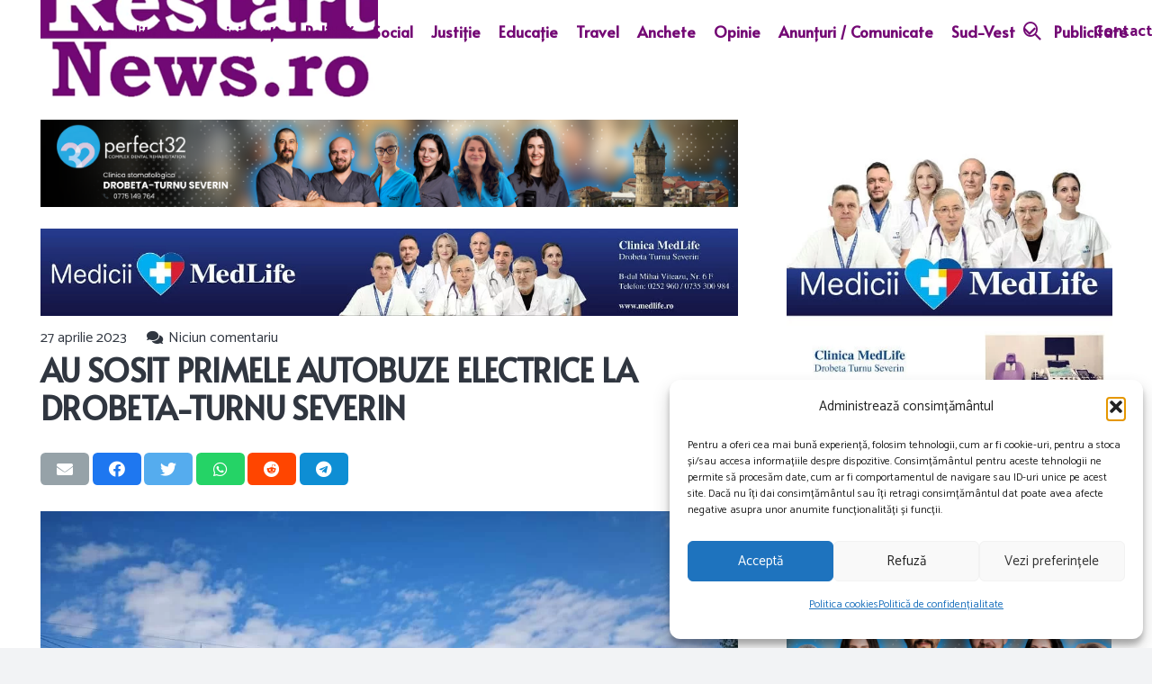

--- FILE ---
content_type: text/html; charset=utf-8
request_url: https://www.google.com/recaptcha/api2/aframe
body_size: 265
content:
<!DOCTYPE HTML><html><head><meta http-equiv="content-type" content="text/html; charset=UTF-8"></head><body><script nonce="8jWxuiV887ptnySM49gtlw">/** Anti-fraud and anti-abuse applications only. See google.com/recaptcha */ try{var clients={'sodar':'https://pagead2.googlesyndication.com/pagead/sodar?'};window.addEventListener("message",function(a){try{if(a.source===window.parent){var b=JSON.parse(a.data);var c=clients[b['id']];if(c){var d=document.createElement('img');d.src=c+b['params']+'&rc='+(localStorage.getItem("rc::a")?sessionStorage.getItem("rc::b"):"");window.document.body.appendChild(d);sessionStorage.setItem("rc::e",parseInt(sessionStorage.getItem("rc::e")||0)+1);localStorage.setItem("rc::h",'1768910706039');}}}catch(b){}});window.parent.postMessage("_grecaptcha_ready", "*");}catch(b){}</script></body></html>